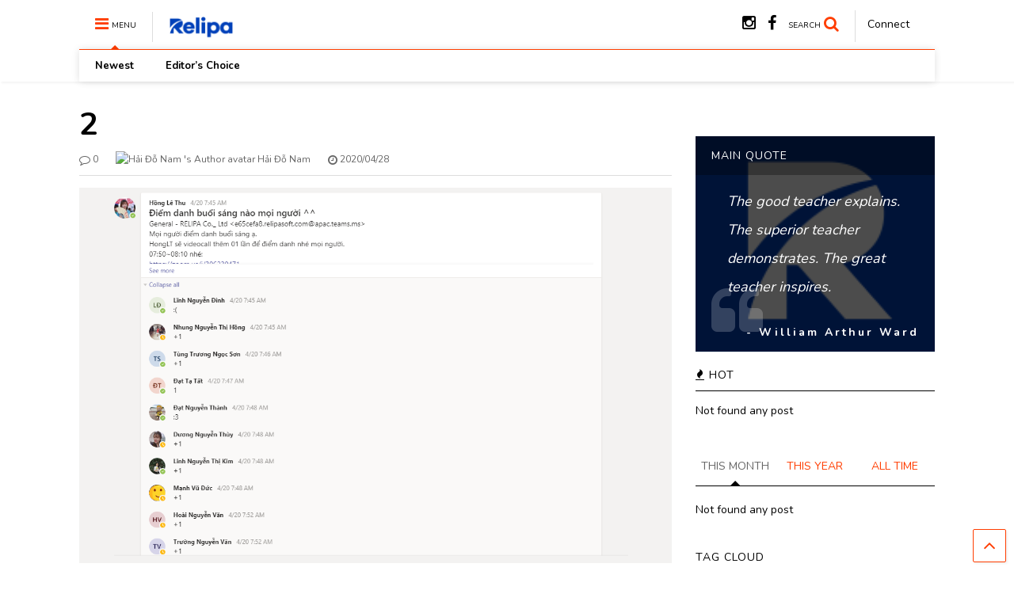

--- FILE ---
content_type: text/html; charset=UTF-8
request_url: https://text.relipasoft.com/2020/05/lam-viec-o-nha-mua-covid-cung-relipa/2-18/
body_size: 10687
content:
<!DOCTYPE html>
<!--[if IE 7]>
<html class="ie ie7" lang="en-US"
	itemscope 
	itemtype="http://schema.org/Article" 
	prefix="og: http://ogp.me/ns#" >
<![endif]-->
<!--[if IE 8]>
<html class="ie ie8" lang="en-US"
	itemscope 
	itemtype="http://schema.org/Article" 
	prefix="og: http://ogp.me/ns#" >
<![endif]-->
<!--[if !(IE 7) & !(IE 8)]><!-->
<html lang="en-US"
	itemscope 
	itemtype="http://schema.org/Article" 
	prefix="og: http://ogp.me/ns#" >
<!--<![endif]-->
<head>
	<meta charset="UTF-8">
	<meta name="viewport" content="width=device-width">	
	<link rel="profile" href="https://gmpg.org/xfn/11">
	<link rel="pingback" href="https://text.relipasoft.com/xmlrpc.php">
	<title>2 &#8211; Text of Relipa</title>
    <!-- PVC Template -->
    <script type="text/template" id="pvc-stats-view-template">
    <i class="fa fa-bar-chart pvc-stats-icon medium" aria-hidden="true"></i> 
	<% if ( total_view > 0 ) { %>
		<%= total_view %> <%= total_view > 1 ? "total views" : "total view" %>,
		<% if ( today_view > 0 ) { %>
			<%= today_view %> <%= today_view > 1 ? "views today" : "view today" %>
		<% } else { %>
		no views today		<% } %>
	<% } else { %>
	No views yet	<% } %>
	</script>
    <link rel='dns-prefetch' href='//s.w.org' />
<link rel="alternate" type="application/rss+xml" title="Text of Relipa &raquo; Feed" href="https://text.relipasoft.com/feed/" />
<link rel="alternate" type="application/rss+xml" title="Text of Relipa &raquo; Comments Feed" href="https://text.relipasoft.com/comments/feed/" />
<link rel="alternate" type="application/rss+xml" title="Text of Relipa &raquo; 2 Comments Feed" href="https://text.relipasoft.com/2020/05/lam-viec-o-nha-mua-covid-cung-relipa/2-18/feed/" />
		<script type="text/javascript">
			window._wpemojiSettings = {"baseUrl":"https:\/\/s.w.org\/images\/core\/emoji\/2.2.1\/72x72\/","ext":".png","svgUrl":"https:\/\/s.w.org\/images\/core\/emoji\/2.2.1\/svg\/","svgExt":".svg","source":{"concatemoji":"http:\/\/text.relipasoft.com\/wp-includes\/js\/wp-emoji-release.min.js?ver=4.7.30"}};
			!function(t,a,e){var r,n,i,o=a.createElement("canvas"),l=o.getContext&&o.getContext("2d");function c(t){var e=a.createElement("script");e.src=t,e.defer=e.type="text/javascript",a.getElementsByTagName("head")[0].appendChild(e)}for(i=Array("flag","emoji4"),e.supports={everything:!0,everythingExceptFlag:!0},n=0;n<i.length;n++)e.supports[i[n]]=function(t){var e,a=String.fromCharCode;if(!l||!l.fillText)return!1;switch(l.clearRect(0,0,o.width,o.height),l.textBaseline="top",l.font="600 32px Arial",t){case"flag":return(l.fillText(a(55356,56826,55356,56819),0,0),o.toDataURL().length<3e3)?!1:(l.clearRect(0,0,o.width,o.height),l.fillText(a(55356,57331,65039,8205,55356,57096),0,0),e=o.toDataURL(),l.clearRect(0,0,o.width,o.height),l.fillText(a(55356,57331,55356,57096),0,0),e!==o.toDataURL());case"emoji4":return l.fillText(a(55357,56425,55356,57341,8205,55357,56507),0,0),e=o.toDataURL(),l.clearRect(0,0,o.width,o.height),l.fillText(a(55357,56425,55356,57341,55357,56507),0,0),e!==o.toDataURL()}return!1}(i[n]),e.supports.everything=e.supports.everything&&e.supports[i[n]],"flag"!==i[n]&&(e.supports.everythingExceptFlag=e.supports.everythingExceptFlag&&e.supports[i[n]]);e.supports.everythingExceptFlag=e.supports.everythingExceptFlag&&!e.supports.flag,e.DOMReady=!1,e.readyCallback=function(){e.DOMReady=!0},e.supports.everything||(r=function(){e.readyCallback()},a.addEventListener?(a.addEventListener("DOMContentLoaded",r,!1),t.addEventListener("load",r,!1)):(t.attachEvent("onload",r),a.attachEvent("onreadystatechange",function(){"complete"===a.readyState&&e.readyCallback()})),(r=e.source||{}).concatemoji?c(r.concatemoji):r.wpemoji&&r.twemoji&&(c(r.twemoji),c(r.wpemoji)))}(window,document,window._wpemojiSettings);
		</script>
		<style type="text/css">
img.wp-smiley,
img.emoji {
	display: inline !important;
	border: none !important;
	box-shadow: none !important;
	height: 1em !important;
	width: 1em !important;
	margin: 0 .07em !important;
	vertical-align: -0.1em !important;
	background: none !important;
	padding: 0 !important;
}
</style>
<link rel='stylesheet' id='nextend_google_connect_stylesheet-css' href="https://text.relipasoft.com/wp-content/plugins/nextend-google-connect/buttons/google-btn.css?ver=4.7.30" type='text/css' media='all' />
<link rel='stylesheet' id='font-awesome-styles-css' href="https://text.relipasoft.com/wp-content/plugins/page-views-count/admin/assets/css/font-awesome.min.css?ver=4.5.0" type='text/css' media='all' />
<link rel='stylesheet' id='a3-pvc-style-css' href="https://text.relipasoft.com/wp-content/plugins/page-views-count/assets/css/style.min.css?ver=2.2.1" type='text/css' media='all' />
<link rel='stylesheet' id='magone-style-css' href="https://text.relipasoft.com/wp-content/themes/magone/style.css?ver=3.9" type='text/css' media='all' />
<link rel='stylesheet' id='magone-responsive-css' href="https://text.relipasoft.com/wp-content/themes/magone/assets/css/responsive.css?ver=3.9" type='text/css' media='all' />
<link rel='stylesheet' id='magone-print-css' href="https://text.relipasoft.com/wp-content/themes/magone/assets/css/print.css?ver=3.9" type='text/css' media='print' />
<!--[if lt IE 8]>
<link rel='stylesheet' id='magone-ie-8-css'  href='http://text.relipasoft.com/wp-content/themes/magone/assets/css/ie-8.css?ver=3.9' type='text/css' media='all' />
<![endif]-->
<!--[if lt IE 9]>
<link rel='stylesheet' id='magone-ie-9-css'  href='http://text.relipasoft.com/wp-content/themes/magone/assets/css/ie-9.css?ver=3.9' type='text/css' media='all' />
<![endif]-->
<link rel='stylesheet' id='dashicons-css' href="https://text.relipasoft.com/wp-includes/css/dashicons.min.css?ver=4.7.30" type='text/css' media='all' />
<link rel='stylesheet' id='thickbox-css' href="https://text.relipasoft.com/wp-includes/js/thickbox/thickbox.css?ver=4.7.30" type='text/css' media='all' />
<link rel='stylesheet' id='sneeit-font-awesome-css' href="https://text.relipasoft.com/wp-content/plugins/sneeit-framework/fonts/font-awesome-4.5.0/css/font-awesome.min.css?ver=4.1" type='text/css' media='all' />
<link rel='stylesheet' id='a3pvc-css'  href='//text.relipasoft.com/wp-content/uploads/sass/pvc.min.css?ver=1578468688' type='text/css' media='all' />
<script type="text/javascript">(function(a,d){if(a._nsl===d){a._nsl=[];var c=function(){if(a.jQuery===d)setTimeout(c,33);else{for(var b=0;b<a._nsl.length;b++)a._nsl[b].call(a,a.jQuery);a._nsl={push:function(b){b.call(a,a.jQuery)}}}};c()}})(window);</script><script type='text/javascript' src="https://text.relipasoft.com/wp-includes/js/jquery/jquery.js?ver=1.12.4"></script>
<script type='text/javascript' src="https://text.relipasoft.com/wp-includes/js/jquery/jquery-migrate.min.js?ver=1.4.1"></script>
<script type='text/javascript' src="https://text.relipasoft.com/wp-includes/js/underscore.min.js?ver=1.8.3"></script>
<script type='text/javascript' src="https://text.relipasoft.com/wp-includes/js/backbone.min.js?ver=1.2.3"></script>
<script type='text/javascript'>
/* <![CDATA[ */
var vars = {"rest_api_url":"http:\/\/text.relipasoft.com\/wp-json\/pvc\/v1"};
/* ]]> */
</script>
<script type='text/javascript' src="https://text.relipasoft.com/wp-content/plugins/page-views-count/assets/js/pvc.backbone.min.js?ver=2.2.1"></script>
<link rel='https://api.w.org/' href="https://text.relipasoft.com/wp-json/" />
<link rel="EditURI" type="application/rsd+xml" title="RSD" href="https://text.relipasoft.com/xmlrpc.php?rsd" />
<link rel="wlwmanifest" type="application/wlwmanifest+xml" href="https://text.relipasoft.com/wp-includes/wlwmanifest.xml" /> 
<meta name="generator" content="WordPress 4.7.30" />
<link rel='shortlink' href="https://text.relipasoft.com/?p=5972" />
<link rel="alternate" type="application/json+oembed" href="https://text.relipasoft.com/wp-json/oembed/1.0/embed?url=http%3A%2F%2Ftext.relipasoft.com%2F2020%2F05%2Flam-viec-o-nha-mua-covid-cung-relipa%2F2-18%2F" />
<link rel="alternate" type="text/xml+oembed" href="https://text.relipasoft.com/wp-json/oembed/1.0/embed?url=http%3A%2F%2Ftext.relipasoft.com%2F2020%2F05%2Flam-viec-o-nha-mua-covid-cung-relipa%2F2-18%2F&#038;format=xml" />
<!--[if lt IE 9]><script src="http://text.relipasoft.com/wp-content/plugins/sneeit-framework/js/html5.js"></script><![endif]--><script type="text/javascript">
  (function(i,s,o,g,r,a,m){i['GoogleAnalyticsObject']=r;i[r]=i[r]||function(){
  (i[r].q=i[r].q||[]).push(arguments)},i[r].l=1*new Date();a=s.createElement(o),
  m=s.getElementsByTagName(o)[0];a.async=1;a.src=g;m.parentNode.insertBefore(a,m)
  })(window,document,'script','https://www.google-analytics.com/analytics.js','ga');

  ga('create', 'UA-76194265-3', 'auto');

  ga('send', 'pageview');
</script><meta name="theme-color" content="#FF3D00" /><link rel="icon" href="//text.relipasoft.com/wp-content/uploads/2016/10/rsz_4.png" sizes="32x32" />
<link rel="icon" href="//text.relipasoft.com/wp-content/uploads/2016/10/rsz_4.png" sizes="192x192" />
<link rel="apple-touch-icon-precomposed" href="//text.relipasoft.com/wp-content/uploads/2016/10/rsz_4.png" />
<meta name="msapplication-TileImage" content="//text.relipasoft.com/wp-content/uploads/2016/10/rsz_4.png" />
<style type="text/css">.m1-wrapper{width:1124px}.header-layout-logo-mid .td .blog-title, .header-layout-logo-top .td .blog-title{max-width:356px!important}#content{width:72%}.main-sidebar{width:28%}a,a:hover,.color {color: #FF3D00;}.border {border-color: #FF3D00;}.bg {background-color: #FF3D00;}.main-menu {border-top: 1px solid #FF3D00;}.main-menu ul.sub-menu li:hover > a {border-left: 2px solid #FF3D00;}.main-menu .menu-item-mega > .menu-item-inner > .sub-menu {border-top: 2px solid #FF3D00;}.main-menu .menu-item-mega > .menu-item-inner > .sub-menu > li li:hover a {border-left: 1px solid #FF3D00;}.main-menu ul.sub-menu li:hover > a, .main-menu .menu-item-mega > .menu-item-inner > .sub-menu, .main-menu .menu-item-mega > .menu-item-inner > .sub-menu > li li:hover a {border-color: #FF3D00!important;}.header-social-icons ul li a:hover {color: #FF3D00;}.owl-dot.active,.main-sidebar .widget.follow-by-email .follow-by-email-submit {background: #FF3D00;}#footer .widget.social_icons li a:hover {color: #FF3D00;}#footer .follow-by-email .follow-by-email-submit, #mc_embed_signup .button, .wpcf7-form-control[type="submit"] {background: #FF3D00!important;}.feed.widget .feed-widget-header, .sneeit-percent-fill, .sneeit-percent-mask {border-color: #FF3D00;}.feed.widget.box-title h2.widget-title {background: #FF3D00;}.social_counter {color: #FF3D00}.social_counter .button {background: #FF3D00}body{color:#000000}body{background-color:#ffffff}.m1-wrapper, a.comments-title.active{background:#ffffff}.header-bg {background-color:#ffffff;}#header-content, #header-content span, #header-content a {color: #000000}.top-menu > ul.menu > li > a{color:#777}.top-menu > ul.menu > li:hover > a{color:#000000}.top-menu > ul.menu > li > a{font:normal normal 12px "Nunito", sans-serif}.main-menu ul.menu > li > a{color:#000000}.main-menu ul.menu > li:hover > a{color:#333333}.main-menu ul.menu > li:hover > a{background:#eee}.main-menu {background:#ffffff}.main-menu ul.menu > li.current-menu-item > a {background: #ff3d00}.main-menu ul.menu > li.current-menu-item > a {color:#ffffff}.main-menu > ul.menu > li > a{font:normal bold 13px "Nunito", sans-serif}.main-menu ul.menu li ul.sub-menu li > a{color:#cccccc}.main-menu ul.menu li ul.sub-menu li:hover > a{color:#ffffff}.main-menu ul.sub-menu,.main-menu .menu-item-mega-label .menu-item-inner{background:#333}body{background-image:url()}body{background-attachment:scroll}body{font:normal normal 14px "Nunito", sans-serif}h1.post-title{font:normal bold 40px "Nunito", sans-serif}h1.post-title {color:#000}.post-sub-title-wrapper h2 {font:normal bold 20px "Nunito", sans-serif}.post-sub-title-wrapper h2 {color:#000}.post-body .post-body-inner {font:normal normal 16px "Nunito", sans-serif}.feed-widget-header .widget-title{font:normal bold 20px "Nunito", sans-serif}.feed.widget h3.item-title {font-family:"Nunito", sans-serif}.main-sidebar .widget > h2, .main-sidebar .feed-widget-header, .main-sidebar .feed-widget-header h2{font:normal normal 14px "Nunito", sans-serif}.blog-title img {width: auto}.blog-title img {height: 38px}@media screen and (max-width: 89-9px) {.blog-title img {width: auto}}@media screen and (max-width: 899px) {.blog-title img {height: 38px}}</style></head>



<body class="attachment attachment-template-default single single-attachment postid-5972 attachmentid-5972 attachment-png item sidebar-right solid-wrapper solid-menu full-width-header">
	<header id="header" class="header-bg header-layout-default"><div class="m1-wrapper header-bg"><div class="wide">
				
<div class="clear"></div>	<div class="section shad header-bg" id="header-section">
    <div class="widget header no-title" id="header-content">
                    <div class="header-popup-login">
                <div id="myBtn" >
    <a>Connect</a>
</div>
<div id="myModal" class="modal">
    <div class="modal-content">
        <div class="text-login" >
            <div id="text-login_1">
                <b>ĐĂNG NHẬP</b>
            </div>
            <div id="text-login_2">
                Là thành viên bạn có thể đăng bài trên Text of Relipa.
            </div>
            <div id="text-login_3">
                <span></span>
            </div>
        </div>
        <div class="btn-login">
            <div id="facebook" >
                <a href="https://text.relipasoft.com/login/?loginFacebook=1&redirect=http://text.relipasoft.com" onclick="window.location = 'http://text.relipasoft.com/login/?loginFacebook=1&redirect=' + window.location.href;
                        return false;">
                    <img src="https://text.relipasoft.com/wp-content/plugins/popup-login/img/facebook.PNG">
                </a>					
            </div>
            <div id="google">
                <a href="https://text.relipasoft.com/login?loginGoogle=1&redirect=http://text.relipasoft.com" onclick="window.location = 'http://text.relipasoft.com/login?loginGoogle=1&redirect=' + window.location.href;
                        return false;">
                    <img src="https://text.relipasoft.com/wp-content/plugins/popup-login/img/google.PNG">
                </a>
            </div>
        </div>
        <div class="btn-close">
            <button type="button" class="close" id="close">CLOSE</button>
        </div>
    </div>
</div>
<script>
    var modal = document.getElementById('myModal');
    var btn = document.getElementById("myBtn");
    var span = document.getElementsByClassName("close")[0];
    btn.onclick = function () {
        modal.style.display = "block";
    }
    span.onclick = function () {
        modal.style.display = "none";
    }
    window.onclick = function (event) {
        if (event.target == modal) {
            modal.style.display = "none";
        }
    }
</script>
            </div>
                <a id="main-menu-toggle" class="main-menu-toggle header-button toggle-button active">
	<span class="inner">
		<i class="fa fa-bars color"></i> 
		<span>MENU</span>
	</span>
	<span class="arrow border"></span>
</a>
<a id="main-menu-toggle-mobile" class="main-menu-toggle header-button toggle-button mobile">
	<span class="inner">
		<i class="fa fa-bars color"></i> 
		<span>MENU</span>
	</span>
	<span class="arrow border"></span>
</a>
		<h2 class="blog-title"><a href="https://text.relipasoft.com" title="Text of Relipa"><img width="65.384615384615" height="30" alt="Text of Relipa" src="https://text.relipasoft.com/wp-content/uploads/2016/10/web-1-1.png" data-retina="https://text.relipasoft.com/wp-content/uploads/2016/10/Relipaa.png"/></a></h2>
	<a class='header-button' id='search-toggle' href="javascript:void(0)">
	<span class='inner'>
		<span>SEARCH</span> <i class='fa fa-search color'></i>
	</span>
</a>
							
							
		<div class="header-social-icons">						
			<ul>
							<li><a href="https://www.facebook.com/tuyendungrelipa/" title="facebook" class="social-icon facebook" target="_blank"><i class="fa fa-facebook"></i></a></li>
							<li><a href="https://instagram.com/relipasoft" title="instagram" class="social-icon instagram" target="_blank"><i class="fa fa-instagram"></i></a></li>
						</ul>
			<div class="clear"></div>
		</div>
								
        <div class="clear"></div>
    </div><!-- #header-content -->
    <div class="widget page-list menu pagelist main-menu no-title" id="main-menu">			<a href="https://text.relipasoft.com" class="sticky-menu-logo">
				<img alt="Text of Relipa" src="https://text.relipasoft.com/wp-content/uploads/2016/10/rsz_1rsz_1web.png" data-retina="https://text.relipasoft.com/wp-content/uploads/2016/10/4.png"/>
			</a>
		<ul id="menu-relipa" class="menu"><li id="menu-item-3465" class="menu-item menu-item-type-custom menu-item-object-custom menu-item-home menu-item-3465"><a href="https://text.relipasoft.com/">Newest</a></li>
<li id="menu-item-3464" class="menu-item menu-item-type-custom menu-item-object-custom menu-item-3464"><a href="https://text.relipasoft.com/tag/editorchoice/">Editor&#8217;s Choice</a></li>
</ul><div class="clear"></div><!--!important-->
</div>    <div class="clear"></div>
</div> <!-- #header-section -->
	<div class="clear"></div>
				
<div class="clear"></div></div></div></header>

<div class="m1-wrapper">
	<div class="wide">
				<div class="clear"></div>
		<div id='primary'>
			<div id='content'><div class="content-inner">
							
<div class="clear"></div>						<div class="widget content-scroll no-title">
		<div class="blog-posts hfeed">
					<div class="post-outer">
				<div class="post hentry" itemprop="blogPost" itemscope="itemscope" itemtype="http://schema.org/BlogPosting">
					<div class="post-header">
						<a name="5972" class="post-id" data-id="5972"></a>
						
											
												<h1 class="post-title entry-title" itemprop="name headline">2</h1>
																			
						
												

						<!-- meta data for post -->
													<div class="post-meta-wrapper">
								
												
									<a class="post-meta post-meta-comments" href="#comments">
										<i class="fa fa-comment-o"></i> 0										
									</a>
																								
																<a class="author post-meta post-meta-author vcard" href="https://text.relipasoft.com/author/hai-do-nam/" rel="author" title="Hải Đỗ Nam" itemprop="author" itemscope="itemscope" itemtype="http://schema.org/Person">
									<img alt='Hải Đỗ Nam &#039;s Author avatar' src='http://0.gravatar.com/avatar/0b2f6a1c4c7181f5e01a9c2882e73d42?s=16&#038;d=identicon&#038;r=g' srcset='http://0.gravatar.com/avatar/0b2f6a1c4c7181f5e01a9c2882e73d42?s=32&amp;d=identicon&amp;r=g 2x' class='avatar avatar-16 photo' height='16' width='16' />										<span class="fn" itemprop="name">Hải Đỗ Nam</span>
								</a>
								
																	<a class="entry-date published post-meta post-meta-date timestamp-link" href="https://text.relipasoft.com/2020/05/lam-viec-o-nha-mua-covid-cung-relipa/2-18/" rel="bookmark" title="permanent link">
										<i class="fa fa-clock-o"></i>
										<abbr class="updated" itemprop="datePublished">
											<span class="value">
												2020/04/28											</span>
										</abbr>
									</a>
																
							</div>
												
						

					</div><!-- end post-header -->
					
					<div class="post-body entry-content content-template" id="post-body-5972" itemprop="articleBody">											
						<div class="post-body-inner">
							
								<p class="attachment">
									<a href="//text.relipasoft.com/wp-content/uploads/2020/04/2.png" title="2" rel="attachment">
										<img src="//text.relipasoft.com/wp-content/uploads/2020/04/2.png" width="1171" height="742"  class="attachment-medium" alt="2" />
									</a>
								</p>
								
														

							<div class="clear"></div>

							
													</div>
						<div class="clear"></div>
						
													
						<!-- clear for photos floats -->
						<div class="clear"></div>
					</div><!-- end post-body -->
					
										

					<div class="post-footer">
												
						
															
						
							<div class="post-section post-author-box" itemprop="author" itemscope="itemscope" itemtype="http://schema.org/Person">
								<h4 class="post-section-title">
									<i class="fa fa-pencil-square"></i> AUTHOR:
									<a href="https://text.relipasoft.com/author/hai-do-nam/" itemprop="url" rel="author" title="author profile">
										<span itemprop="name">Hải Đỗ Nam</span>
									</a>
								</h4>
								<div class="clear"></div>
								<div class="post-author-box-content">
									<div class="author-profile has-avatar">
										<img alt='Hải Đỗ Nam &#039;s Author avatar' src='http://0.gravatar.com/avatar/0b2f6a1c4c7181f5e01a9c2882e73d42?s=50&#038;d=identicon&#038;r=g' srcset='http://0.gravatar.com/avatar/0b2f6a1c4c7181f5e01a9c2882e73d42?s=100&amp;d=identicon&amp;r=g 2x' class='avatar avatar-50 photo author-profile-avatar cir' height='50' width='50' />										
										<div class="author-profile-description">												
											<span itemprop="description">
																							</span>
											<div class="clear"></div>
																					</div>
									</div>
									
									<div class="clear"></div>
								</div>
								<div class="clear"></div>
							</div>
							<div class="clear"></div>
												

					</div><!-- end post-footer -->
					
										
				</div><!-- end post-hentry -->
				
						<div class="blog-pager">
			<div class="blog-pager-item newer"><div class="blog-pager-item-inner">				
				<a href="https://text.relipasoft.com/2020/05/lam-viec-o-nha-mua-covid-cung-relipa/avatar1586173291768-1586173294221792623798/">&larr; Previous Media</a>			</div></div>

			<div class="blog-pager-item older"><div class="blog-pager-item-inner">
				<a href="https://text.relipasoft.com/2020/05/lam-viec-o-nha-mua-covid-cung-relipa/3-12/">Next Media &rarr;</a>			</div></div>
			
			<div class="clear"></div>
		</div>
		<div class="clear"></div>

													
				<div id="comments">
	<div id="comments-title-tabs">
		<h4 class="post-section-title comments-title-tabs-name comments-title-tab">
			<i class="fa fa-comments"></i> COMMENTS		</h4>
	</div>
	<div class="clear"></div>
	<div class="comments-title-tabs-hr"></div>
	<a name="comments"></a>
	
		
	<div class="facebook-comments comments">
    <a class="facebook-comments-title comments-title" href="javascript:void(0)" data-target=".facebook-comments">
        FACEBOOK: 
		<span class="color">
			<fb:comments-count href="http://text.relipasoft.com/2020/05/lam-viec-o-nha-mua-covid-cung-relipa/2-18/">0</fb:comments-count>
		</span>		
    </a>
    <div class="facebook-comments-inner comments-inner">
		<div id="jsid-comment-facebook-plugin" class="fb-comments fb_iframe_widget" data-numposts="5" data-colorscheme="light" data-width="0" data-height="600" fb-xfbml-state="rendered"></div>		
		<div class="hide ajax-comment-count" data-system="facebook" data-id="5972"><fb:comments-count href="http://text.relipasoft.com/2020/05/lam-viec-o-nha-mua-covid-cung-relipa/2-18/"></fb:comments-count></div>		
    </div>
</div>
	
			
</div><!--#comments-->	
<div class="clear"></div>			</div>
			
				</div>
	</div>
<div class="clear"></div>			
<div class="clear"></div></div></div><aside id="sidebar" class="section main-sidebar"><div class="widget HTML no-title"><div class="widget-content"><div class="fb-page-raw" id="fb-page-0"data-href="https://www.facebook.com/tuyendungrelipa/" data-width="300" data-height="130" data-adapt-container-width="true" data-show-facepile="true" data-small-header="false" data-hide-cover="false" data-show-posts="false" ></div></div><div class="clear"></div></div><div class="widget Image misc image quote"><div class="item-thumbnail quote-background"><img width="150" height="150" src="//text.relipasoft.com/wp-content/uploads/2018/08/Relipa-square-250x250.png" class="attachment-thumbnail size-thumbnail" alt="" srcset="//text.relipasoft.com/wp-content/uploads/2018/08/Relipa-square-250x250.png 250w, //text.relipasoft.com/wp-content/uploads/2018/08/Relipa-square-400x400.png 400w, //text.relipasoft.com/wp-content/uploads/2018/08/Relipa-square-768x768.png 768w, //text.relipasoft.com/wp-content/uploads/2018/08/Relipa-square-650x650.png 650w, //text.relipasoft.com/wp-content/uploads/2018/08/Relipa-square-150x150.png 150w, //text.relipasoft.com/wp-content/uploads/2018/08/Relipa-square-800x800.png 800w, //text.relipasoft.com/wp-content/uploads/2018/08/Relipa-square-1200x1200.png 1200w, //text.relipasoft.com/wp-content/uploads/2018/08/Relipa-square.png 1530w" sizes="(max-width: 150px) 100vw, 150px" /></div><h2 class="widget-title">MAIN QUOTE</h2><div class="widget-content">	
	<div class="quote-icon"><i class="fa fa-quote-left"></i></div>
		<div class="quote-content">The good teacher explains. The superior teacher demonstrates. The great teacher inspires.</div>
		
		<div class="quote-author"> - William Arthur Ward</div>
		<div class="clear"></div>
	
	</div><div class="clear"></div></div><div class="clear"></div><div class="widget Label one label feed has-title fix-height none-icon " id="Label1"><div class="feed-widget-header"><h2 class="widget-title feed-widget-title"><span><i class="fa fa-fire"></i> HOT</span></h2><div class="clear"></div></div><div class="widget-content feed-widget-content widget-content-Label1" id="widget-content-Label1">Not found any post</div><div class="clear"></div></div><div class="clear"></div><div class="clear"></div><div class="widget Label list label feed tab has-title fix-height " id="Label2"><div class="feed-widget-header"><h2 class="widget-title feed-widget-title"><a href="http://this-month">THIS MONTH</a></h2><div class="clear"></div></div><div class="widget-content feed-widget-content widget-content-Label2" id="widget-content-Label2">Not found any post</div><div class="clear"></div></div><div class="clear"></div><div class="clear"></div><div class="widget Label list label feed tab has-title fix-height " id="Label3"><div class="feed-widget-header"><h2 class="widget-title feed-widget-title"><a href="http://this-year">THIS YEAR</a></h2><div class="clear"></div></div><div class="widget-content feed-widget-content widget-content-Label3" id="widget-content-Label3">Not found any post</div><div class="clear"></div></div><div class="clear"></div><div class="clear"></div><div class="widget Label list label feed tab has-title fix-height " id="Label4"><div class="feed-widget-header"><h2 class="widget-title feed-widget-title"><span>ALL TIME</span></h2><div class="clear"></div></div><div class="widget-content feed-widget-content widget-content-Label4" id="widget-content-Label4"><div  class="shad item item-0 item-two item-three item-four table"><div class="tr"><div class="td item-index">1.</div><div class="td"><h3 class="item-title"><a href="https://text.relipasoft.com/2017/05/co-ban-ve-rest-va-restful-api/"><span class="title-name">Cơ bản về REST và RESTful API</span></a></h3></div></div></div><div class="clear"></div><div  class="shad item item-1 than-0 table"><div class="tr"><div class="td item-index">2.</div><div class="td"><h3 class="item-title"><a href="https://text.relipasoft.com/2017/02/viet-mail-nhu-1-nguoi-chuyen-nghiep/"><span class="title-name">Viết mail như 1 người chuyên nghiệp</span></a></h3></div></div></div><div class="clear"></div><div  class="shad item item-2 item-two than-0 than-1 table"><div class="tr"><div class="td item-index">3.</div><div class="td"><h3 class="item-title"><a href="https://text.relipasoft.com/2018/12/%e3%80%8c%e3%81%8a%e4%b8%96%e8%a9%b1%e3%81%ab%e3%81%aa%e3%82%8a%e3%81%be%e3%81%99%e3%80%8d-dung-the-nao-cho-dung/"><span class="title-name">「お世話になります」- dùng thế nào cho đúng?</span></a></h3></div></div></div><div class="clear"></div><div  class="shad item item-3 item-three than-0 than-1 than-2 table"><div class="tr"><div class="td item-index">4.</div><div class="td"><h3 class="item-title"><a href="https://text.relipasoft.com/2016/12/chuyen-thi-acmicpc-va-hoc-thuat-toan/"><span class="title-name">Chuyện thi ACM/ICPC và học thuật toán</span></a></h3></div></div></div><div class="clear"></div><div  class="shad item item-4 item-two item-four than-0 than-1 than-2 than-3 table"><div class="tr"><div class="td item-index">5.</div><div class="td"><h3 class="item-title"><a href="https://text.relipasoft.com/2018/12/google-sheets-tips-gioi-han-quyen-truy-cap-va-chinh-sua-du-lieu-phan-1/"><span class="title-name">[Google sheets Tips] Giới hạn quyền truy cập và chỉnh sửa dữ liệu &#8211; Phần 1</span></a></h3></div></div></div><div class="clear"></div><div  class="shad item item-5 than-0 than-1 than-2 than-3 than-4 table"><div class="tr"><div class="td item-index">6.</div><div class="td"><h3 class="item-title"><a href="https://text.relipasoft.com/2019/07/toi-da-chuan-bi-thi-psm-1-nhu-the-nao/"><span class="title-name">Tôi đã chuẩn bị thi PSM 1 như thế nào?</span></a></h3></div></div></div><div class="clear"></div><div  class="shad item item-6 item-two item-three than-0 than-1 than-2 than-3 than-4 than-5 table"><div class="tr"><div class="td item-index">7.</div><div class="td"><h3 class="item-title"><a href="https://text.relipasoft.com/2016/12/dong-thoi-khong-phai-la-song-song-concurrency-is-not-parallelism/"><span class="title-name">Đồng thời không phải là song song &#8211; Concurrency is not Parallelism.</span></a></h3></div></div></div><div class="clear"></div><div  class="shad item item-7 than-0 than-1 than-2 than-3 than-4 than-5 than-6 table"><div class="tr"><div class="td item-index">8.</div><div class="td"><h3 class="item-title"><a href="https://text.relipasoft.com/2017/02/giao-tiep-va-cac-rao-can-tam-ly-trong-giao-tiep/"><span class="title-name">Giao tiếp và các rào cản tâm lý trong giao tiếp</span></a></h3></div></div></div><div class="clear"></div><div  class="shad item item-8 item-two item-four than-0 than-1 than-2 than-3 than-4 than-5 than-6 than-7 table"><div class="tr"><div class="td item-index">9.</div><div class="td"><h3 class="item-title"><a href="https://text.relipasoft.com/2019/09/book-review-tru-tien/"><span class="title-name">[Book Review] Tru Tiên</span></a></h3></div></div></div><div class="clear"></div><div  class="shad item item-9 item-three than-0 than-1 than-2 than-3 than-4 than-5 than-6 than-7 than-8 table"><div class="tr"><div class="td item-index">10.</div><div class="td"><h3 class="item-title"><a href="https://text.relipasoft.com/2019/08/automotive-testing/"><span class="title-name">Automotive Testing</span></a></h3></div></div></div><div class="clear"></div></div><div class="clear"></div></div><div class="clear"></div><div id="tag_cloud-2" class="widget widget_tag_cloud"><div class="alt-widget-content"></div><h2 class="widget-title"><span class="widget-title-content">TAG CLOUD</span></h2><div class="clear"></div><div class="widget-content"><div class="tagcloud"><a href="https://text.relipasoft.com/category/agile/" class='tag-link-319 tag-link-position-1' title='5 topics' style='font-size: 14.339622641509pt;'>Agile</a>
<a href="https://text.relipasoft.com/category/angularjs/" class='tag-link-272 tag-link-position-2' title='3 topics' style='font-size: 11.962264150943pt;'>AngularJS</a>
<a href="https://text.relipasoft.com/category/api/" class='tag-link-318 tag-link-position-3' title='1 topic' style='font-size: 8pt;'>API</a>
<a href="https://text.relipasoft.com/category/aws/" class='tag-link-311 tag-link-position-4' title='3 topics' style='font-size: 11.962264150943pt;'>AWS</a>
<a href="https://text.relipasoft.com/category/book-review/" class='tag-link-313 tag-link-position-5' title='17 topics' style='font-size: 20.679245283019pt;'>Book Review</a>
<a href="https://text.relipasoft.com/category/writing/" class='tag-link-277 tag-link-position-6' title='1 topic' style='font-size: 8pt;'>Chuyện viết</a>
<a href="https://text.relipasoft.com/category/design-system/" class='tag-link-328 tag-link-position-7' title='2 topics' style='font-size: 10.377358490566pt;'>Design System</a>
<a href="https://text.relipasoft.com/category/development-process/" class='tag-link-327 tag-link-position-8' title='1 topic' style='font-size: 8pt;'>Development Process</a>
<a href="https://text.relipasoft.com/category/docker/" class='tag-link-288 tag-link-position-9' title='3 topics' style='font-size: 11.962264150943pt;'>Docker</a>
<a href="https://text.relipasoft.com/category/git/" class='tag-link-299 tag-link-position-10' title='1 topic' style='font-size: 8pt;'>Git</a>
<a href="https://text.relipasoft.com/category/golang/" class='tag-link-335 tag-link-position-11' title='1 topic' style='font-size: 8pt;'>Golang</a>
<a href="https://text.relipasoft.com/category/html5/" class='tag-link-276 tag-link-position-12' title='1 topic' style='font-size: 8pt;'>HTML5</a>
<a href="https://text.relipasoft.com/category/hop-dong/" class='tag-link-324 tag-link-position-13' title='1 topic' style='font-size: 8pt;'>Hợp đồng</a>
<a href="https://text.relipasoft.com/category/infrastructure/" class='tag-link-294 tag-link-position-14' title='16 topics' style='font-size: 20.283018867925pt;'>Infrastructure</a>
<a href="https://text.relipasoft.com/category/javascript/" class='tag-link-273 tag-link-position-15' title='4 topics' style='font-size: 13.283018867925pt;'>Javascript</a>
<a href="https://text.relipasoft.com/category/nhat-ban/kinh-te-nhat-ban/" class='tag-link-338 tag-link-position-16' title='2 topics' style='font-size: 10.377358490566pt;'>Kinh tế</a>
<a href="https://text.relipasoft.com/category/laravel/" class='tag-link-301 tag-link-position-17' title='4 topics' style='font-size: 13.283018867925pt;'>Laravel</a>
<a href="https://text.relipasoft.com/category/leadership/" class='tag-link-315 tag-link-position-18' title='1 topic' style='font-size: 8pt;'>Leadership</a>
<a href="https://text.relipasoft.com/category/codeandlife/" class='tag-link-280 tag-link-position-19' title='4 topics' style='font-size: 13.283018867925pt;'>Lập trình &amp; cuộc sống</a>
<a href="https://text.relipasoft.com/category/meetup/" class='tag-link-296 tag-link-position-20' title='2 topics' style='font-size: 10.377358490566pt;'>Meetup</a>
<a href="https://text.relipasoft.com/category/microservice/" class='tag-link-274 tag-link-position-21' title='2 topics' style='font-size: 10.377358490566pt;'>Microservice</a>
<a href="https://text.relipasoft.com/category/nginx/" class='tag-link-292 tag-link-position-22' title='1 topic' style='font-size: 8pt;'>Nginx</a>
<a href="https://text.relipasoft.com/category/nhat-ban/" class='tag-link-337 tag-link-position-23' title='3 topics' style='font-size: 11.962264150943pt;'>Nhật Bản</a>
<a href="https://text.relipasoft.com/category/php/" class='tag-link-271 tag-link-position-24' title='9 topics' style='font-size: 17.245283018868pt;'>PHP</a>
<a href="https://text.relipasoft.com/category/productivity/" class='tag-link-314 tag-link-position-25' title='7 topics' style='font-size: 15.924528301887pt;'>Productivity</a>
<a href="https://text.relipasoft.com/category/qa/" class='tag-link-286 tag-link-position-26' title='1 topic' style='font-size: 8pt;'>QA</a>
<a href="https://text.relipasoft.com/category/management-2/" class='tag-link-322 tag-link-position-27' title='3 topics' style='font-size: 11.962264150943pt;'>Quản lý</a>
<a href="https://text.relipasoft.com/category/gorvement/" class='tag-link-302 tag-link-position-28' title='22 topics' style='font-size: 22pt;'>Quản trị</a>
<a href="https://text.relipasoft.com/category/reactjs/" class='tag-link-308 tag-link-position-29' title='1 topic' style='font-size: 8pt;'>ReactJS</a>
<a href="https://text.relipasoft.com/category/sales/" class='tag-link-336 tag-link-position-30' title='3 topics' style='font-size: 11.962264150943pt;'>Sales</a>
<a href="https://text.relipasoft.com/category/scrum/" class='tag-link-320 tag-link-position-31' title='5 topics' style='font-size: 14.339622641509pt;'>Scrum</a>
<a href="https://text.relipasoft.com/category/security/" class='tag-link-298 tag-link-position-32' title='3 topics' style='font-size: 11.962264150943pt;'>Security</a>
<a href="https://text.relipasoft.com/category/soft-skills/" class='tag-link-329 tag-link-position-33' title='1 topic' style='font-size: 8pt;'>Soft skills</a>
<a href="https://text.relipasoft.com/category/testing/" class='tag-link-287 tag-link-position-34' title='5 topics' style='font-size: 14.339622641509pt;'>Testing</a>
<a href="https://text.relipasoft.com/category/tips-tricks/" class='tag-link-323 tag-link-position-35' title='1 topic' style='font-size: 8pt;'>Tips &amp; Tricks</a>
<a href="https://text.relipasoft.com/category/nhat-ban/tieng-nhat/" class='tag-link-342 tag-link-position-36' title='1 topic' style='font-size: 8pt;'>Tiếng Nhật</a>
<a href="https://text.relipasoft.com/category/unity/" class='tag-link-306 tag-link-position-37' title='1 topic' style='font-size: 8pt;'>Unity</a>
<a href="https://text.relipasoft.com/category/web-development/" class='tag-link-297 tag-link-position-38' title='10 topics' style='font-size: 17.77358490566pt;'>Web Development</a>
<a href="https://text.relipasoft.com/category/japanese/" class='tag-link-281 tag-link-position-39' title='1 topic' style='font-size: 8pt;'>日本語</a></div>
<div class="clear"></div></div></div><div class="clear"></div></aside></div><div class="clear"></div><div class="is-firefox hide"></div><div class="is-ie9 hide"></div><div id="footer">			
<div class="clear"></div><div class="footer-inner shad"><div class="footer-col footer-col-1"><aside id="footer-col-1-section" class="section"><div class="widget Branding no-title"><div class="widget-content"><div class="branding-line branding-logo"><a href="https://text.relipasoft.com"><img alt="Site Logo" src="https://text.relipasoft.com/wp-content/uploads/2016/10/rsz_1web.png"/></a></div><div class="branding-line branding-address branding-info"><i class="fa fa-map-marker"></i>  3rd Floor, C Tower, Golden Palace Building, Me Tri Street, Nam Tu Liem District, Ha Noi</div><div class="branding-line branding-phone branding-info"><i class="fa fa-phone"></i> 043 200 4725　</div><div class="branding-line branding-email branding-info"><i class="fa fa-envelope"></i> hr@relipasoft.com</div></div><div class="clear"></div></div><div class="clear"></div></aside></div><div class="footer-col footer-col-2"><aside id="footer-col-2-section" class="section"><div id="nav_menu-2" class="widget widget_nav_menu"><div class="alt-widget-content"></div><h2 class="widget-title"><span class="widget-title-content">PAGES</span></h2><div class="clear"></div><div class="widget-content"><div class="menu-footer-links-container"><ul id="menu-footer-links" class="menu"><li id="menu-item-2101" class="menu-item menu-item-type-custom menu-item-object-custom menu-item-2101"><a href="https://v.relipasoft.com">Home</a></li>
<li id="menu-item-2102" class="menu-item menu-item-type-custom menu-item-object-custom menu-item-2102"><a href="https://v.relipasoft.com/jobs">Jobs</a></li>
<li id="menu-item-1996" class="menu-item menu-item-type-custom menu-item-object-custom menu-item-1996"><a href="https://v.relipasoft.com/">About</a></li>
<li id="menu-item-1819" class="menu-item menu-item-type-post_type menu-item-object-page menu-item-1819"><a href="https://text.relipasoft.com/contact/">Contact</a></li>
</ul></div><div class="clear"></div></div></div><div class="clear"></div></aside></div><div class="footer-col footer-col-3"><aside id="footer-col-3-section" class="section"><div class="widget LinkList social_icons linklist no-title"><div class="widget-content"><ul><li><a href="https://www.facebook.com/relipasoft" title="facebook" class="social-icon facebook" target="_blank"><i class="fa fa-facebook"></i></a></li><li><a href="https://instagram.com/relipasoft" title="instagram" class="social-icon instagram" target="_blank"><i class="fa fa-instagram"></i></a></li></ul><div class="clear"></div></div><div class="clear"></div></div><div class="clear"></div></aside></div><div class="clear"></div></div></div><div id="magone-copyright">© 2018 Relipa. All rights reserved. </div></div></div><a class='scroll-up shad' href='#'><i class='fa fa-angle-up'></i></a><div class='search-form-wrapper'><div class='search-form-overlay'></div><form role="search" action="https://text.relipasoft.com" class='search-form' method='get'>
	<label class='search-form-label'>Type something and Enter</label>
	<input class='search-text' name='s' value="" type='text' placeholder="Type something and Enter"/>
	<button class='search-submit' type='submit'><i class="fa fa-search"></i></button>
</form></div><link rel='stylesheet' id='sneeit-google-fonts-css'  href='//fonts.googleapis.com/css?family=Nunito%3A400%2C300%2C700&#038;ver=4.1' type='text/css' media='all' />
<script type='text/javascript' src="https://text.relipasoft.com/wp-includes/js/jquery/ui/core.min.js?ver=1.11.4"></script>
<script type='text/javascript' src="https://text.relipasoft.com/wp-includes/js/jquery/ui/widget.min.js?ver=1.11.4"></script>
<script type='text/javascript' src="https://text.relipasoft.com/wp-includes/js/jquery/ui/tabs.min.js?ver=1.11.4"></script>
<script type='text/javascript' src="https://text.relipasoft.com/wp-includes/js/jquery/ui/accordion.min.js?ver=1.11.4"></script>
<script type='text/javascript' src="https://text.relipasoft.com/wp-content/themes/magone/assets/js/owl.js?ver=3.9"></script>
<script type='text/javascript'>
/* <![CDATA[ */
var magone = {"text":{"No Found Any Posts":"Not Found Any Posts","Tab":"Tab","Copy All Code":"Copy All Code","Select All Code":"Select All Code","All codes were copied to your clipboard":"All codes were copied to your clipboard","Can not copy the codes \/ texts, please press [CTRL]+[C] (or CMD+C with Mac) to copy":"Can not copy the codes \/ texts, please press [CTRL]+[C] (or CMD+C with Mac) to copy","widget_pagination_post_count":"<span class=\"value\">%1$s<\/span> \/ %2$s POSTS","LOAD MORE":"LOAD MORE","OLDER":"OLDER","NEWER":"NEWER","Hover and click above bar to rate":"Hover and click above bar to rate","Hover and click above stars to rate":"Hover and click above stars to rate","You rated %s":"You rated %s","You will rate %s":"You will rate %s","Submitting ...":"Submitting ...","Your browser not support user rating":"Your browser not support user rating","Server not response your rating":"Server not response your rating","Server not accept your rating":"Server not accept your rating"},"ajax_url":"http:\/\/text.relipasoft.com\/wp-admin\/admin-ajax.php","is_rtl":"","is_gpsi":"","facebook_app_id":"1183748391678862","disqus_short_name":"relipa-text","primary_comment_system":"facebook","disable_wordpress_comment_media":"on","sticky_menu":"disable","locale":"en_US","sticky_sidebar_delay":"200","serve_scaled_images":""};
/* ]]> */
</script>
<script type='text/javascript' src="https://text.relipasoft.com/wp-content/themes/magone/assets/js/lib.js?ver=3.9"></script>
<script type='text/javascript' src="https://text.relipasoft.com/wp-content/themes/magone/assets/js/main.js?ver=3.9"></script>
<script type='text/javascript'>
/* <![CDATA[ */
var thickboxL10n = {"next":"Next >","prev":"< Prev","image":"Image","of":"of","close":"Close","noiframes":"This feature requires inline frames. You have iframes disabled or your browser does not support them.","loadingAnimation":"http:\/\/text.relipasoft.com\/wp-includes\/js\/thickbox\/loadingAnimation.gif"};
/* ]]> */
</script>
<script type='text/javascript' src="https://text.relipasoft.com/wp-includes/js/thickbox/thickbox.js?ver=3.1-20121105"></script>
<script type='text/javascript' src="https://text.relipasoft.com/wp-includes/js/comment-reply.min.js?ver=4.7.30"></script>
<script type='text/javascript' src="https://text.relipasoft.com/wp-includes/js/wp-embed.min.js?ver=4.7.30"></script>
<script defer src="https://static.cloudflareinsights.com/beacon.min.js/vcd15cbe7772f49c399c6a5babf22c1241717689176015" integrity="sha512-ZpsOmlRQV6y907TI0dKBHq9Md29nnaEIPlkf84rnaERnq6zvWvPUqr2ft8M1aS28oN72PdrCzSjY4U6VaAw1EQ==" data-cf-beacon='{"version":"2024.11.0","token":"ebca9d13c56d4a41ad36e45d3571edad","r":1,"server_timing":{"name":{"cfCacheStatus":true,"cfEdge":true,"cfExtPri":true,"cfL4":true,"cfOrigin":true,"cfSpeedBrain":true},"location_startswith":null}}' crossorigin="anonymous"></script>
</body></html>

--- FILE ---
content_type: text/plain
request_url: https://www.google-analytics.com/j/collect?v=1&_v=j102&a=805063714&t=pageview&_s=1&dl=https%3A%2F%2Ftext.relipasoft.com%2F2020%2F05%2Flam-viec-o-nha-mua-covid-cung-relipa%2F2-18%2F&ul=en-us%40posix&dt=2%20%E2%80%93%20Text%20of%20Relipa&sr=1280x720&vp=1280x720&_u=IEBAAEABAAAAACAAI~&jid=474592389&gjid=1155854062&cid=1207915001.1769477870&tid=UA-76194265-3&_gid=2033701369.1769477870&_r=1&_slc=1&z=606630411
body_size: -452
content:
2,cG-FEK9KQJB1K